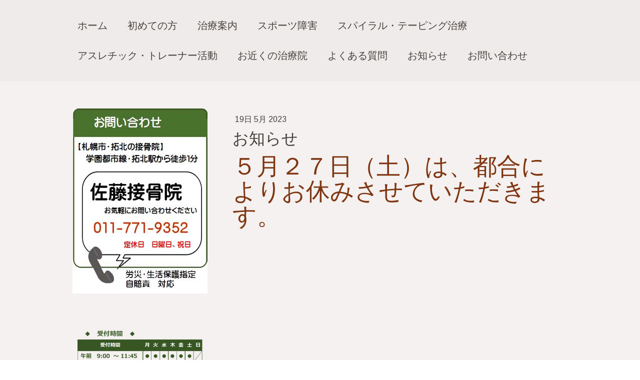

--- FILE ---
content_type: text/html; charset=UTF-8
request_url: https://www.jatac-sato-sekkotsuin.com/2023/05/19/%E3%81%8A%E7%9F%A5%E3%82%89%E3%81%9B/
body_size: 9033
content:
<!DOCTYPE html>
<html lang="ja-JP"><head>
    <meta charset="utf-8"/>
    <link rel="dns-prefetch preconnect" href="https://u.jimcdn.com/" crossorigin="anonymous"/>
<link rel="dns-prefetch preconnect" href="https://assets.jimstatic.com/" crossorigin="anonymous"/>
<link rel="dns-prefetch preconnect" href="https://image.jimcdn.com" crossorigin="anonymous"/>
<link rel="dns-prefetch preconnect" href="https://fonts.jimstatic.com" crossorigin="anonymous"/>
<meta name="viewport" content="width=device-width, initial-scale=1"/>
<meta http-equiv="X-UA-Compatible" content="IE=edge"/>
<meta name="description" content=""/>
<meta name="robots" content="index, follow, archive"/>
<meta property="st:section" content=""/>
<meta name="generator" content="Jimdo Creator"/>
<meta name="twitter:title" content="お知らせ"/>
<meta name="twitter:description" content="-"/>
<meta name="twitter:card" content="summary_large_image"/>
<meta property="og:url" content="http://www.jatac-sato-sekkotsuin.com/2023/05/19/%E3%81%8A%E7%9F%A5%E3%82%89%E3%81%9B/"/>
<meta property="og:title" content="お知らせ"/>
<meta property="og:description" content=""/>
<meta property="og:type" content="article"/>
<meta property="og:locale" content="ja_JP"/>
<meta property="og:site_name" content="札幌・拓北　佐藤接骨院　スパイラルテーピング　JATACトレーナー"/>
<meta property="article:published_time" content="2023-05-19 11:50:10"/><title>お知らせ - 札幌・拓北　佐藤接骨院　スパイラルテーピング　JATACトレーナー</title>
<link rel="icon" type="image/png" href="[data-uri]"/>
    <link rel="alternate" type="application/rss+xml" title="ブログ" href="https://www.jatac-sato-sekkotsuin.com/rss/blog"/>    
<link rel="canonical" href="https://www.jatac-sato-sekkotsuin.com/2023/05/19/お知らせ/"/>

        <script src="https://assets.jimstatic.com/ckies.js.13bd3404f4070b90ba54.js"></script>

        <script src="https://assets.jimstatic.com/cookieControl.js.52b6d9b9ffcbf249e5ad.js"></script>
    <script>window.CookieControlSet.setToOff();</script>

    <style>html,body{margin:0}.hidden{display:none}.n{padding:5px}#cc-website-title a {text-decoration: none}.cc-m-image-align-1{text-align:left}.cc-m-image-align-2{text-align:right}.cc-m-image-align-3{text-align:center}</style>

        <link href="https://u.jimcdn.com/cms/o/s0b00127f136b8ab5/layout/dm_c8f429cf60afccee3e150b092db8d109/css/layout.css?t=1526995504" rel="stylesheet" type="text/css" id="jimdo_layout_css"/>
<script>     /* <![CDATA[ */     /*!  loadCss [c]2014 @scottjehl, Filament Group, Inc.  Licensed MIT */     window.loadCSS = window.loadCss = function(e,n,t){var r,l=window.document,a=l.createElement("link");if(n)r=n;else{var i=(l.body||l.getElementsByTagName("head")[0]).childNodes;r=i[i.length-1]}var o=l.styleSheets;a.rel="stylesheet",a.href=e,a.media="only x",r.parentNode.insertBefore(a,n?r:r.nextSibling);var d=function(e){for(var n=a.href,t=o.length;t--;)if(o[t].href===n)return e.call(a);setTimeout(function(){d(e)})};return a.onloadcssdefined=d,d(function(){a.media=t||"all"}),a};     window.onloadCSS = function(n,o){n.onload=function(){n.onload=null,o&&o.call(n)},"isApplicationInstalled"in navigator&&"onloadcssdefined"in n&&n.onloadcssdefined(o)}     /* ]]> */ </script>     <script>
// <![CDATA[
onloadCSS(loadCss('https://assets.jimstatic.com/web.css.d9361b6586f0098197fdc233c6461efe.css') , function() {
    this.id = 'jimdo_web_css';
});
// ]]>
</script>
<link href="https://assets.jimstatic.com/web.css.d9361b6586f0098197fdc233c6461efe.css" rel="preload" as="style"/>
<noscript>
<link href="https://assets.jimstatic.com/web.css.d9361b6586f0098197fdc233c6461efe.css" rel="stylesheet"/>
</noscript>
    <script>
    //<![CDATA[
        var jimdoData = {"isTestserver":false,"isLcJimdoCom":false,"isJimdoHelpCenter":false,"isProtectedPage":false,"cstok":"def69726477437ce21caefaaddf010c2a81cb668","cacheJsKey":"0eb04f0c7934bb5fcc4ba1121aa5bf0fc84838a4","cacheCssKey":"0eb04f0c7934bb5fcc4ba1121aa5bf0fc84838a4","cdnUrl":"https:\/\/assets.jimstatic.com\/","minUrl":"https:\/\/assets.jimstatic.com\/app\/cdn\/min\/file\/","authUrl":"https:\/\/a.jimdo.com\/","webPath":"https:\/\/www.jatac-sato-sekkotsuin.com\/","appUrl":"https:\/\/a.jimdo.com\/","cmsLanguage":"ja_JP","isFreePackage":false,"mobile":false,"isDevkitTemplateUsed":true,"isTemplateResponsive":true,"websiteId":"s0b00127f136b8ab5","pageId":2251157012,"packageId":2,"shop":{"deliveryTimeTexts":{"1":"\u304a\u5c4a\u3051\u65e5\u6570\uff1a1~3\u65e5","2":"\u304a\u5c4a\u3051\u65e5\u6570\uff1a3~5\u65e5","3":"\u304a\u5c4a\u3051\u65e5\u6570\uff1a5~8\u65e5"},"checkoutButtonText":"\u8cfc\u5165","isReady":false,"currencyFormat":{"pattern":"\u00a4#,##0","convertedPattern":"$#,##0","symbols":{"GROUPING_SEPARATOR":",","DECIMAL_SEPARATOR":".","CURRENCY_SYMBOL":"\uffe5"}},"currencyLocale":"ja_JP"},"tr":{"gmap":{"searchNotFound":"\u5165\u529b\u3055\u308c\u305f\u4f4f\u6240\u306f\u5b58\u5728\u3057\u306a\u3044\u304b\u3001\u898b\u3064\u3051\u308b\u3053\u3068\u304c\u3067\u304d\u307e\u305b\u3093\u3067\u3057\u305f\u3002","routeNotFound":"\u30eb\u30fc\u30c8\u304c\u8a08\u7b97\u3067\u304d\u307e\u305b\u3093\u3067\u3057\u305f\u3002\u76ee\u7684\u5730\u304c\u9060\u3059\u304e\u308b\u304b\u660e\u78ba\u3067\u306f\u306a\u3044\u53ef\u80fd\u6027\u304c\u3042\u308a\u307e\u3059\u3002"},"shop":{"checkoutSubmit":{"next":"\u6b21\u3078","wait":"\u304a\u5f85\u3061\u304f\u3060\u3055\u3044"},"paypalError":"\u30a8\u30e9\u30fc\u304c\u767a\u751f\u3057\u307e\u3057\u305f\u3002\u518d\u5ea6\u304a\u8a66\u3057\u304f\u3060\u3055\u3044\u3002","cartBar":"\u30b7\u30e7\u30c3\u30d4\u30f3\u30b0\u30ab\u30fc\u30c8\u3092\u78ba\u8a8d","maintenance":"\u7533\u3057\u8a33\u3054\u3056\u3044\u307e\u305b\u3093\u3001\u30e1\u30f3\u30c6\u30ca\u30f3\u30b9\u4e2d\u306e\u305f\u3081\u4e00\u6642\u7684\u306b\u30b7\u30e7\u30c3\u30d7\u304c\u5229\u7528\u3067\u304d\u307e\u305b\u3093\u3002\u3054\u8ff7\u60d1\u3092\u304a\u304b\u3051\u3057\u7533\u3057\u8a33\u3054\u3056\u3044\u307e\u305b\u3093\u304c\u3001\u304a\u6642\u9593\u3092\u3042\u3051\u3066\u518d\u5ea6\u304a\u8a66\u3057\u304f\u3060\u3055\u3044\u3002","addToCartOverlay":{"productInsertedText":"\u30ab\u30fc\u30c8\u306b\u5546\u54c1\u304c\u8ffd\u52a0\u3055\u308c\u307e\u3057\u305f","continueShoppingText":"\u8cb7\u3044\u7269\u3092\u7d9a\u3051\u308b","reloadPageText":"\u66f4\u65b0"},"notReadyText":"\u3053\u3061\u3089\u306e\u30b7\u30e7\u30c3\u30d7\u306f\u73fe\u5728\u6e96\u5099\u4e2d\u306e\u305f\u3081\u3054\u5229\u7528\u3044\u305f\u3060\u3051\u307e\u305b\u3093\u3002\u30b7\u30e7\u30c3\u30d7\u30aa\u30fc\u30ca\u30fc\u306f\u4ee5\u4e0b\u3092\u3054\u78ba\u8a8d\u304f\u3060\u3055\u3044\u3002https:\/\/help.jimdo.com\/hc\/ja\/articles\/115005521583","numLeftText":"\u73fe\u5728\u3053\u306e\u5546\u54c1\u306f {:num} \u307e\u3067\u8cfc\u5165\u3067\u304d\u307e\u3059\u3002","oneLeftText":"\u3053\u306e\u5546\u54c1\u306e\u5728\u5eab\u306f\u6b8b\u308a1\u70b9\u3067\u3059"},"common":{"timeout":"\u30a8\u30e9\u30fc\u304c\u767a\u751f\u3044\u305f\u3057\u307e\u3057\u305f\u3002\u5f8c\u307b\u3069\u518d\u5b9f\u884c\u3057\u3066\u304f\u3060\u3055\u3044\u3002"},"form":{"badRequest":"\u30a8\u30e9\u30fc\u304c\u767a\u751f\u3057\u307e\u3057\u305f\u3002\u5f8c\u307b\u3069\u6539\u3081\u3066\u304a\u8a66\u3057\u304f\u3060\u3055\u3044\u3002"}},"jQuery":"jimdoGen002","isJimdoMobileApp":false,"bgConfig":null,"bgFullscreen":null,"responsiveBreakpointLandscape":767,"responsiveBreakpointPortrait":480,"copyableHeadlineLinks":false,"tocGeneration":false,"googlemapsConsoleKey":false,"loggingForAnalytics":false,"loggingForPredefinedPages":false,"isFacebookPixelIdEnabled":false,"userAccountId":"ba455791-18b2-4ca8-84a6-f2f1e84bb85a"};
    // ]]>
</script>

     <script> (function(window) { 'use strict'; var regBuff = window.__regModuleBuffer = []; var regModuleBuffer = function() { var args = [].slice.call(arguments); regBuff.push(args); }; if (!window.regModule) { window.regModule = regModuleBuffer; } })(window); </script>
    <script src="https://assets.jimstatic.com/web.js.3170fab1c8d8ed4eb6cb.js" async="true"></script>
    <script src="https://assets.jimstatic.com/at.js.514efbaf25444fe4de92.js"></script>
<meta name="google-site-verification" content="34xM5XjEd2N6AXrjbeuaxGf94iuqD0LxRAXjd_MG84k"/>
    
</head>

<body class="body cc-page cc-page-blog j-m-gallery-styles j-m-video-styles j-m-hr-styles j-m-header-styles j-m-text-styles j-m-emotionheader-styles j-m-htmlCode-styles j-m-rss-styles j-m-form-styles-disabled j-m-table-styles j-m-textWithImage-styles j-m-downloadDocument-styles j-m-imageSubtitle-styles j-m-flickr-styles j-m-googlemaps-styles j-m-blogSelection-styles-disabled j-m-comment-styles j-m-jimdo-styles j-m-profile-styles j-m-guestbook-styles j-m-promotion-styles j-m-twitter-styles j-m-hgrid-styles j-m-shoppingcart-styles j-m-catalog-styles j-m-product-styles-disabled j-m-facebook-styles j-m-sharebuttons-styles j-m-formnew-styles-disabled j-m-callToAction-styles j-m-turbo-styles j-m-spacing-styles j-m-googleplus-styles j-m-dummy-styles j-m-search-styles j-m-booking-styles j-footer-styles cc-pagemode-default cc-content-parent" id="page-2251157012">

<div id="cc-inner" class="cc-content-parent">

    <div class="jtpl-background-area" background-area=""></div>

    <!-- _mobile-navigation.sass -->
    <input type="checkbox" id="jtpl-mobile-navigation__checkbox" class="jtpl-mobile-navigation__checkbox"/><!-- END _mobile-navigation.sass --><!-- _main.sass --><div class="jtpl-main cc-content-parent">

        <!-- _mobile-navigation.sass -->
      <nav class="jtpl-mobile-navigation"><div class="jtpl-mobile-navigation__top-bar">
          <label for="jtpl-mobile-navigation__checkbox" class="jtpl-mobile-navigation__label">
            <span class="jtpl-mobile-navigation__borders navigation-colors__menu-icon"></span>
          </label>
        </div>
        <div class="jtpl-mobile-navigation__inner navigation-colors">
          <div data-container="navigation"><div class="j-nav-variant-nested"><ul class="cc-nav-level-0 j-nav-level-0"><li id="cc-nav-view-2152380412" class="jmd-nav__list-item-0 j-nav-has-children"><a href="/" data-link-title="ホーム">ホーム</a><span data-navi-toggle="cc-nav-view-2152380412" class="jmd-nav__toggle-button"></span><ul class="cc-nav-level-1 j-nav-level-1"><li id="cc-nav-view-2152380512" class="jmd-nav__list-item-1"><a href="/当院について/" data-link-title="当院について">当院について</a></li><li id="cc-nav-view-2152380612" class="jmd-nav__list-item-1"><a href="/治療方針/" data-link-title="治療方針">治療方針</a></li></ul></li><li id="cc-nav-view-2157109112" class="jmd-nav__list-item-0"><a href="/初めての方/" data-link-title="初めての方">初めての方</a></li><li id="cc-nav-view-2152380812" class="jmd-nav__list-item-0"><a href="/治療案内/" data-link-title="治療案内">治療案内</a></li><li id="cc-nav-view-2152463612" class="jmd-nav__list-item-0"><a href="/スポーツ障害/" data-link-title="スポーツ障害">スポーツ障害</a></li><li id="cc-nav-view-2152381012" class="jmd-nav__list-item-0 j-nav-has-children"><a href="/スパイラル-テーピング治療/" data-link-title="スパイラル・テーピング治療">スパイラル・テーピング治療</a><span data-navi-toggle="cc-nav-view-2152381012" class="jmd-nav__toggle-button"></span><ul class="cc-nav-level-1 j-nav-level-1"><li id="cc-nav-view-2152464312" class="jmd-nav__list-item-1"><a href="/スパイラル-テーピング治療/全国の仲間/" data-link-title="全国の仲間">全国の仲間</a></li></ul></li><li id="cc-nav-view-2157530012" class="jmd-nav__list-item-0 j-nav-has-children"><a href="/アスレチック-トレーナー活動/" data-link-title="アスレチック・トレーナー活動">アスレチック・トレーナー活動</a><span data-navi-toggle="cc-nav-view-2157530012" class="jmd-nav__toggle-button"></span><ul class="cc-nav-level-1 j-nav-level-1"><li id="cc-nav-view-2153484312" class="jmd-nav__list-item-1"><a href="/アスレチック-トレーナー活動/ｊａｔａｃ/" data-link-title="ＪＡＴＡＣ">ＪＡＴＡＣ</a></li><li id="cc-nav-view-2157660212" class="jmd-nav__list-item-1"><a href="/アスレチック-トレーナー活動/トレーナー仲間/" data-link-title="トレーナー仲間">トレーナー仲間</a></li></ul></li><li id="cc-nav-view-2157656212" class="jmd-nav__list-item-0"><a href="/お近くの治療院/" data-link-title="お近くの治療院">お近くの治療院</a></li><li id="cc-nav-view-2152517312" class="jmd-nav__list-item-0"><a href="/よくある質問/" data-link-title="よくある質問">よくある質問</a></li><li id="cc-nav-view-2153496512" class="jmd-nav__list-item-0"><a href="/お知らせ/" data-link-title="お知らせ">お知らせ</a></li><li id="cc-nav-view-2152380712" class="jmd-nav__list-item-0"><a href="/お問い合わせ/" data-link-title="お問い合わせ">お問い合わせ</a></li></ul></div></div>
        </div>
      </nav><!-- END _mobile-navigation.sass --><!-- _navigation.sass --><div class="jtpl-navigation navigation-colors border-options">
        <div class="jtpl-navigation__inner navigation-alignment">
          <div data-container="navigation"><div class="j-nav-variant-nested"><ul class="cc-nav-level-0 j-nav-level-0"><li id="cc-nav-view-2152380412" class="jmd-nav__list-item-0 j-nav-has-children"><a href="/" data-link-title="ホーム">ホーム</a><span data-navi-toggle="cc-nav-view-2152380412" class="jmd-nav__toggle-button"></span></li><li id="cc-nav-view-2157109112" class="jmd-nav__list-item-0"><a href="/初めての方/" data-link-title="初めての方">初めての方</a></li><li id="cc-nav-view-2152380812" class="jmd-nav__list-item-0"><a href="/治療案内/" data-link-title="治療案内">治療案内</a></li><li id="cc-nav-view-2152463612" class="jmd-nav__list-item-0"><a href="/スポーツ障害/" data-link-title="スポーツ障害">スポーツ障害</a></li><li id="cc-nav-view-2152381012" class="jmd-nav__list-item-0 j-nav-has-children"><a href="/スパイラル-テーピング治療/" data-link-title="スパイラル・テーピング治療">スパイラル・テーピング治療</a><span data-navi-toggle="cc-nav-view-2152381012" class="jmd-nav__toggle-button"></span></li><li id="cc-nav-view-2157530012" class="jmd-nav__list-item-0 j-nav-has-children"><a href="/アスレチック-トレーナー活動/" data-link-title="アスレチック・トレーナー活動">アスレチック・トレーナー活動</a><span data-navi-toggle="cc-nav-view-2157530012" class="jmd-nav__toggle-button"></span></li><li id="cc-nav-view-2157656212" class="jmd-nav__list-item-0"><a href="/お近くの治療院/" data-link-title="お近くの治療院">お近くの治療院</a></li><li id="cc-nav-view-2152517312" class="jmd-nav__list-item-0"><a href="/よくある質問/" data-link-title="よくある質問">よくある質問</a></li><li id="cc-nav-view-2153496512" class="jmd-nav__list-item-0"><a href="/お知らせ/" data-link-title="お知らせ">お知らせ</a></li><li id="cc-nav-view-2152380712" class="jmd-nav__list-item-0"><a href="/お問い合わせ/" data-link-title="お問い合わせ">お問い合わせ</a></li></ul></div></div>
        </div>
      </div>
      <!-- END _navigation.sass -->

      <!-- _section.sass -->
      <div class="jtpl-section cc-content-parent">

        <div class="jtpl-logo">
          <div id="cc-website-logo" class="cc-single-module-element"><div id="cc-m-11134289712" class="j-module n j-imageSubtitle"><div class="cc-m-image-container"><figure class="cc-imagewrapper cc-m-image-align-1">
<a href="https://www.jatac-sato-sekkotsuin.com/" target="_self"><img srcset="https://image.jimcdn.com/app/cms/image/transf/dimension=270x10000:format=jpg/path/s0b00127f136b8ab5/image/iaa3dd7ba33ad979a/version/1481700128/image.jpg 270w, https://image.jimcdn.com/app/cms/image/transf/none/path/s0b00127f136b8ab5/image/iaa3dd7ba33ad979a/version/1481700128/image.jpg 313w" sizes="(min-width: 270px) 270px, 100vw" id="cc-m-imagesubtitle-image-11134289712" src="https://image.jimcdn.com/app/cms/image/transf/dimension=270x10000:format=jpg/path/s0b00127f136b8ab5/image/iaa3dd7ba33ad979a/version/1481700128/image.jpg" alt="札幌・拓北　佐藤接骨院　スパイラルテーピング　JATACトレーナー" class="" data-src-width="313" data-src-height="429" data-src="https://image.jimcdn.com/app/cms/image/transf/dimension=270x10000:format=jpg/path/s0b00127f136b8ab5/image/iaa3dd7ba33ad979a/version/1481700128/image.jpg" data-image-id="7434328512"/></a>    

</figure>
</div>
<div class="cc-clear"></div>
<script id="cc-m-reg-11134289712">// <![CDATA[

    window.regModule("module_imageSubtitle", {"data":{"imageExists":true,"hyperlink":"","hyperlink_target":"_blank","hyperlinkAsString":"","pinterest":"0","id":11134289712,"widthEqualsContent":"1","resizeWidth":"270","resizeHeight":371},"id":11134289712});
// ]]>
</script></div></div>
        </div>

        <div class="jtpl-content content-options cc-content-parent">
          <div id="content_area" data-container="content"><div id="content_start"></div>
        <article class="j-blog"><div class="n j-blog-meta j-blog-post--header">
    <div class="j-text j-module n">
                <span class="j-text j-blog-post--date">
            19日 5月 2023        </span>
    </div>
    <h1 class="j-blog-header j-blog-headline j-blog-post--headline">お知らせ</h1>
</div>
<div class="post j-blog-content">
        <div id="cc-matrix-3383953712"><div id="cc-m-12444343212" class="j-module n j-header "><h1 class="" id="cc-m-header-12444343212">５月２７日（土）は、都合によりお休みさせていただきます。</h1></div></div>
        </div><div class="j-module n j-text j-blog-post--tags-wrapper"><span class="j-blog-post--tags--template" style="display: none;"><span class="j-blog-post--tag">tagPlaceholder</span></span><span class="j-blog-post--tags-label" style="display: none;">カテゴリ：</span> <span class="j-blog-post--tags-list"></span></div></article>
        </div>
        </div>

        <div class="jtpl-section-aside">

          <!-- _subnavigation.sass -->
          <div class="jtpl-subnavigation subnavigation-colors">
            <div data-container="navigation"><div class="j-nav-variant-nested"></div></div>
          </div>
          <!-- END _subnavigation.sass -->

          <div class="jtpl-sidebar sidebar-options">
            <div data-container="sidebar"><div id="cc-matrix-3073554112"><div id="cc-m-12733059412" class="j-module n j-imageSubtitle "><figure class="cc-imagewrapper cc-m-image-align-1 cc-m-width-maxed">
<img srcset="https://image.jimcdn.com/app/cms/image/transf/dimension=250x10000:format=png/path/s0b00127f136b8ab5/image/i0bb6a4aa1c8068bc/version/1730259012/image.png 250w, https://image.jimcdn.com/app/cms/image/transf/dimension=320x10000:format=png/path/s0b00127f136b8ab5/image/i0bb6a4aa1c8068bc/version/1730259012/image.png 320w, https://image.jimcdn.com/app/cms/image/transf/none/path/s0b00127f136b8ab5/image/i0bb6a4aa1c8068bc/version/1730259012/image.png 453w" sizes="(min-width: 250px) 250px, 100vw" id="cc-m-imagesubtitle-image-12733059412" src="https://image.jimcdn.com/app/cms/image/transf/dimension=250x10000:format=png/path/s0b00127f136b8ab5/image/i0bb6a4aa1c8068bc/version/1730259012/image.png" alt="" class="" data-src-width="453" data-src-height="240" data-src="https://image.jimcdn.com/app/cms/image/transf/dimension=250x10000:format=png/path/s0b00127f136b8ab5/image/i0bb6a4aa1c8068bc/version/1730259012/image.png" data-image-id="8524276812"/>    

</figure>

<div class="cc-clear"></div>
<script id="cc-m-reg-12733059412">// <![CDATA[

    window.regModule("module_imageSubtitle", {"data":{"imageExists":true,"hyperlink":"","hyperlink_target":"","hyperlinkAsString":"","pinterest":"0","id":12733059412,"widthEqualsContent":"1","resizeWidth":"250","resizeHeight":133},"id":12733059412});
// ]]>
</script></div><div id="cc-m-11135337812" class="j-module n j-hr ">    <hr/>
</div><div id="cc-m-11194973912" class="j-module n j-hgrid ">    <div class="cc-m-hgrid-column" style="width: 63.25%;">
        <div id="cc-matrix-3096255412"><div id="cc-m-11194974012" class="j-module n j-imageSubtitle "><figure class="cc-imagewrapper cc-m-image-align-1">
<img srcset="https://image.jimcdn.com/app/cms/image/transf/dimension=138x10000:format=jpg/path/s0b00127f136b8ab5/image/i53d521059cd715b5/version/1480060982/image.jpg 138w, https://image.jimcdn.com/app/cms/image/transf/none/path/s0b00127f136b8ab5/image/i53d521059cd715b5/version/1480060982/image.jpg 259w" sizes="(min-width: 138px) 138px, 100vw" id="cc-m-imagesubtitle-image-11194974012" src="https://image.jimcdn.com/app/cms/image/transf/dimension=138x10000:format=jpg/path/s0b00127f136b8ab5/image/i53d521059cd715b5/version/1480060982/image.jpg" alt="" class="" data-src-width="259" data-src-height="58" data-src="https://image.jimcdn.com/app/cms/image/transf/dimension=138x10000:format=jpg/path/s0b00127f136b8ab5/image/i53d521059cd715b5/version/1480060982/image.jpg" data-image-id="7464193512"/>    

</figure>

<div class="cc-clear"></div>
<script id="cc-m-reg-11194974012">// <![CDATA[

    window.regModule("module_imageSubtitle", {"data":{"imageExists":true,"hyperlink":"","hyperlink_target":"","hyperlinkAsString":"","pinterest":"0","id":11194974012,"widthEqualsContent":"0","resizeWidth":"138","resizeHeight":31},"id":11194974012});
// ]]>
</script></div></div>    </div>
            <div class="cc-m-hgrid-separator" data-display="cms-only"><div></div></div>
        <div class="cc-m-hgrid-column last" style="width: 34.74%;">
        <div id="cc-matrix-3096255512"><div id="cc-m-11194974112" class="j-module n j-htmlCode "><a href="http://cloud.feedly.com/#subscription%2Ffeed%2Fhttp%3A%2F%2Fspiral-sato.jimdo.com%2Frss%2Fblog%20" target="blank"><img id="feedlyFollow" src="https://s3.feedly.com/img/follows/feedly-follow-rectangle-volume-medium_2x.png" alt="follow us in feedly" width="71" height="28" name="feedlyFollow"/></a></div></div>    </div>
    
<div class="cc-m-hgrid-overlay" data-display="cms-only"></div>

<br class="cc-clear"/>

</div><div id="cc-m-11142223512" class="j-module n j-rss "><div><div class="rssFeed">    <h3><a href="https://www.jatac-sato-sekkotsuin.com/" target="_blank">www.jatac-sato-sekkotsuin.com Blog Feed</a></h3>
    <span class="rssFeedTitle j-rss-feed-title">お知らせ</span>
        <br/>
    
    
        
            １２月１３日（土）より１２月１５日（月）午前まで、
        
    

    
        
            ジャパンアスレチックトレーナーズ協会研修会出席の為お休みさせていただきます。
        
    

    
        
            午後の受付は１５時からです。
        
    
<br/>
    <a href="https://www.jatac-sato-sekkotsuin.com/2025/11/29/%E3%81%8A%E7%9F%A5%E3%82%89%E3%81%9B/466997412" target="_blank">
        &gt;&gt; 続きを読む</a><br/><br/>
    <span class="rssFeedTitle j-rss-feed-title">お知らせ</span>
        <br/>
    
    
        
            １２月１１日（木）は、都合により午前の治療を午前１０時３０分にて終了させていただきます。尚、午後の受付は１５時からになります。
        
    
<br/>
    <a href="https://www.jatac-sato-sekkotsuin.com/2025/11/29/%E3%81%8A%E7%9F%A5%E3%82%89%E3%81%9B/" target="_blank">
        &gt;&gt; 続きを読む</a><br/><br/>
</div></div><script>// <![CDATA[

    window.regModule("module_rss", {"moduleId":"11142223512","isAtom":0});
// ]]>
</script></div><div id="cc-m-11142237212" class="j-module n j-hr ">    <hr/>
</div><div id="cc-m-11135330812" class="j-module n j-text "><p>
    <strong>●アクセス</strong>
</p>

<p>
    <strong>〒002-8066</strong>
</p>

<p>
    <strong>札幌市北区拓北６条３丁目６-１</strong>
</p></div><div id="cc-m-11135325512" class="j-module n j-googlemaps ">

<div id="cc-m-map-11135325512">
    <div class="cc-map-wrapper" style="height: 400px;">
                <iframe class="cc-map-embed-iframe" width="100%" height="400" frameborder="0" allowfullscreen="allowfullscreen" style="border: 0;" src="https://www.google.com/maps/embed/v1/place?key=AIzaSyASzqnCrYBWXhFtdlXXBg_KCLxQTa1I5Y4&amp;q=%E5%8C%97%E6%B5%B7%E9%81%93%E6%9C%AD%E5%B9%8C%E5%B8%82%E5%8C%97%E5%8C%BA%E6%8B%93%E5%8C%97%EF%BC%96%E6%9D%A1%EF%BC%93%E4%B8%81%E7%9B%AE%EF%BC%96-%EF%BC%91&amp;maptype=roadmap">
        </iframe>
            </div>
</div>
<script id="cc-m-reg-11135325512">// <![CDATA[

    window.regModule("module_googlemaps", {"id":11135325512,"selector":"#cc-m-map-11135325512","position":null,"mapTypeDefault":"roadmap","withinCms":false,"minHeight":200,"maxHeight":1000,"height":"400","embedUrlQueryParams":{"key":"AIzaSyASzqnCrYBWXhFtdlXXBg_KCLxQTa1I5Y4","q":"\u5317\u6d77\u9053\u672d\u5e4c\u5e02\u5317\u533a\u62d3\u5317\uff16\u6761\uff13\u4e01\u76ee\uff16-\uff11","maptype":"roadmap"},"embedBaseUrl":"https:\/\/www.google.com\/maps\/embed\/v1\/place?key=AIzaSyBt9wuJT4E1LiRbJVwVHYnJZHpKhgfqCUE"});
// ]]>
</script></div><div id="cc-m-11135346812" class="j-module n j-hr ">    <hr/>
</div><div id="cc-m-11134289312" class="j-module n j-hgrid ">    <div class="cc-m-hgrid-column" style="width: 87.95%;">
        <div id="cc-matrix-3073554412"><div id="cc-m-11134289412" class="j-module n j-sharebuttons ">
<div class="cc-sharebuttons-element cc-sharebuttons-size-32 cc-sharebuttons-style-colored cc-sharebuttons-design-square cc-sharebuttons-align-left">


    <a class="cc-sharebuttons-facebook" href="http://www.facebook.com/sharer.php?u=https://www.jatac-sato-sekkotsuin.com/2023/05/19/%E3%81%8A%E7%9F%A5%E3%82%89%E3%81%9B/&amp;t=%E3%81%8A%E7%9F%A5%E3%82%89%E3%81%9B" title="Facebook" target="_blank"></a><a class="cc-sharebuttons-x" href="https://x.com/share?text=%E3%81%8A%E7%9F%A5%E3%82%89%E3%81%9B&amp;url=https%3A%2F%2Fwww.jatac-sato-sekkotsuin.com%2F2023%2F05%2F19%2F%25E3%2581%258A%25E7%259F%25A5%25E3%2582%2589%25E3%2581%259B%2F" title="X" target="_blank"></a><a class="cc-sharebuttons-mail" href="mailto:?subject=%E3%81%8A%E7%9F%A5%E3%82%89%E3%81%9B&amp;body=https://www.jatac-sato-sekkotsuin.com/2023/05/19/%E3%81%8A%E7%9F%A5%E3%82%89%E3%81%9B/" title="メールアドレス" target=""></a><a class="cc-sharebuttons-evernote" href="http://www.evernote.com/clip.action?url=https://www.jatac-sato-sekkotsuin.com/2023/05/19/%E3%81%8A%E7%9F%A5%E3%82%89%E3%81%9B/&amp;title=%E3%81%8A%E7%9F%A5%E3%82%89%E3%81%9B" title="Evernote" target="_blank"></a>

</div>
</div></div>    </div>
            <div class="cc-m-hgrid-separator" data-display="cms-only"><div></div></div>
        <div class="cc-m-hgrid-column last" style="width: 10.04%;">
        <div id="cc-matrix-3073554512"></div>    </div>
    
<div class="cc-m-hgrid-overlay" data-display="cms-only"></div>

<br class="cc-clear"/>

</div></div></div>
          </div>

        </div>

      </div>
      <!-- END _section.sass -->

      <!-- _footer.sass -->
      <div class="jtpl-footer footer-options border-options">
        <div class="jtpl-footer__inner">
          <div id="contentfooter" data-container="footer">

    
    <div class="j-meta-links">
        <a href="/about/">概要</a> | <a href="//www.jatac-sato-sekkotsuin.com/j/privacy">プライバシーポリシー</a> | <a href="/sitemap/">サイトマップ</a>    </div>

    <div class="j-admin-links">
            
    <span class="loggedout">
        <a rel="nofollow" id="login" href="/login">ログイン</a>
    </span>

<span class="loggedin">
    <a rel="nofollow" id="logout" target="_top" href="https://cms.e.jimdo.com/app/cms/logout.php">
        ログアウト    </a>
    |
    <a rel="nofollow" id="edit" target="_top" href="https://a.jimdo.com/app/auth/signin/jumpcms/?page=2251157012">編集</a>
</span>
        </div>

    
</div>

        </div>
      </div>
      <!-- END _footer.sass -->

      <!-- _cart.sass -->
      <div class="jtpl-cart">
        
      </div>
      <!-- END _cart.sass -->

    </div>
    <!-- END _main.sass -->
  </div>    <script type="text/javascript">
//<![CDATA[
addAutomatedTracking('creator.website', track_anon);
//]]>
</script>
    
<div id="loginbox" class="hidden">

    <div id="loginbox-header">

    <a class="cc-close" title="項目を閉じる" href="#">閉じる</a>

    <div class="c"></div>

</div>

<div id="loginbox-content">

        <div id="resendpw"></div>

        <div id="loginboxOuter"></div>
    </div>
</div>
<div id="loginbox-darklayer" class="hidden"></div>
<script>// <![CDATA[

    window.regModule("web_login", {"url":"https:\/\/www.jatac-sato-sekkotsuin.com\/","pageId":2251157012});
// ]]>
</script>




</body>
</html>


--- FILE ---
content_type: application/javascript
request_url: https://a.jimdo.com/app/web/loginstate?callback=jQuery112005364232225311047_1765670273843&owi=s0b00127f136b8ab5&_=1765670273844
body_size: 5
content:
jQuery112005364232225311047_1765670273843({"loginstate":false});